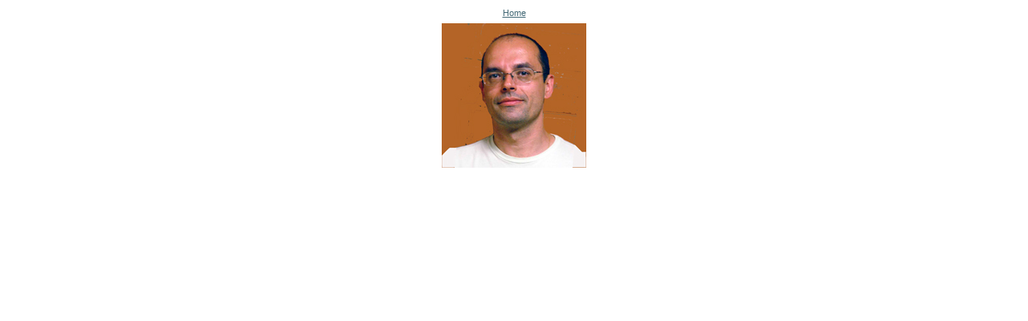

--- FILE ---
content_type: text/html;charset=utf-8
request_url: http://ica.usp.br/images/fernando-iazzetta/image_view_fullscreen
body_size: 965
content:
<!DOCTYPE html>
<html xmlns="http://www.w3.org/1999/xhtml" xml:lang="en" lang="en" xml:lang="en"><head><meta http-equiv="Content-Type" content="text/html; charset=UTF-8" /><title>Fernando Iazzetta</title><style type="text/css" media="screen">
    body {
        background-color: white;
        color: black;
        font-family: "Lucida Grande", Verdana, Lucida, Helvetica, Arial, sans-serif;
        font-size: 69%;
    }

    a {
        display:block;
        margin: 0.5em;
        color: #436976;
        text-decoration: underline;
        line-height:1.5em;
    }

    img {
        border: 0px;
        padding: 5px;
    }

    #content-core {
        text-align: center;
    }

    </style></head><body>

<div id="content-core">
    

    <a href="http://ica.usp.br"><span>Home</span><br /><img src="http://ica.usp.br/images/fernando-iazzetta/image" alt="Fernando Iazzetta" title="Fernando Iazzetta" height="180" width="180" /></a>
</div>

</body></html>
